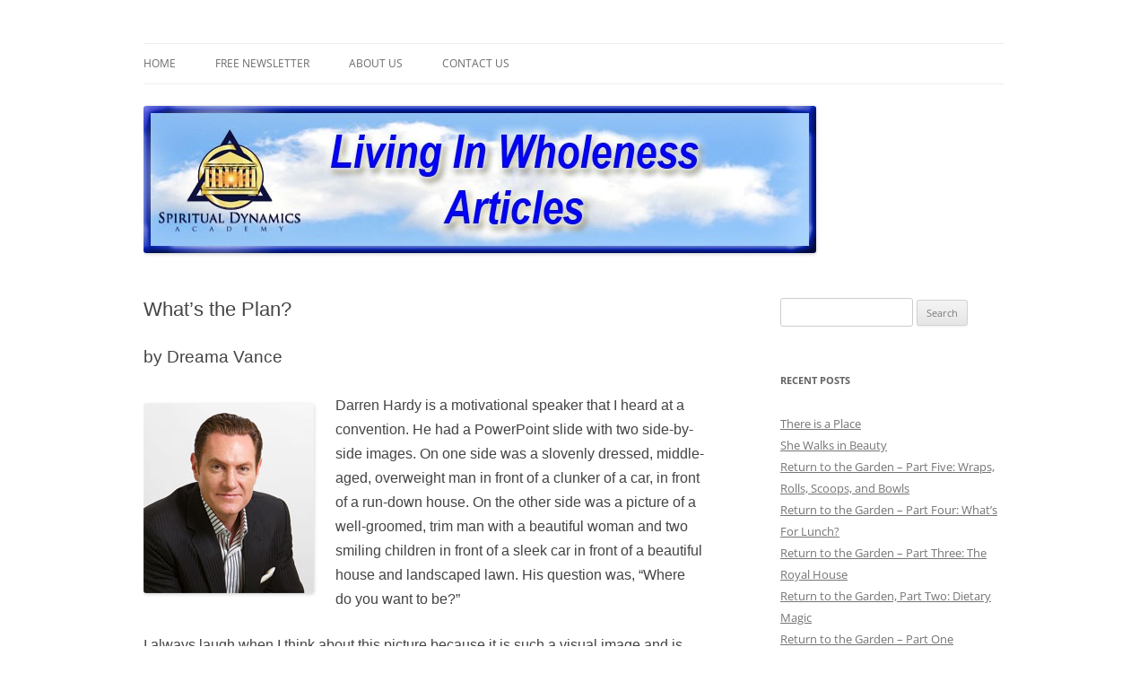

--- FILE ---
content_type: text/html; charset=UTF-8
request_url: https://www.spiritualdynamics.net/wellness/plan/
body_size: 37119
content:
<!DOCTYPE html>
<html lang="en-US">
<head>
<meta charset="UTF-8" />
<meta name="viewport" content="width=device-width, initial-scale=1.0" />
<title>What&#8217;s the Plan? | Spiritual Dynamics Academy</title>
<link rel="profile" href="https://gmpg.org/xfn/11" />
<link rel="pingback" href="https://www.spiritualdynamics.net/wellness/xmlrpc.php">
<meta name='robots' content='max-image-preview:large' />
<link rel="alternate" type="application/rss+xml" title="Spiritual Dynamics Academy &raquo; Feed" href="https://www.spiritualdynamics.net/wellness/feed/" />
<link rel="alternate" type="application/rss+xml" title="Spiritual Dynamics Academy &raquo; Comments Feed" href="https://www.spiritualdynamics.net/wellness/comments/feed/" />
<link rel="alternate" title="oEmbed (JSON)" type="application/json+oembed" href="https://www.spiritualdynamics.net/wellness/wp-json/oembed/1.0/embed?url=https%3A%2F%2Fwww.spiritualdynamics.net%2Fwellness%2Fplan%2F" />
<link rel="alternate" title="oEmbed (XML)" type="text/xml+oembed" href="https://www.spiritualdynamics.net/wellness/wp-json/oembed/1.0/embed?url=https%3A%2F%2Fwww.spiritualdynamics.net%2Fwellness%2Fplan%2F&#038;format=xml" />
<!-- Shareaholic - https://www.shareaholic.com -->
<link rel='preload' href='//cdn.shareaholic.net/assets/pub/shareaholic.js' as='script'/>
<script data-no-minify='1' data-cfasync='false'>
_SHR_SETTINGS = {"endpoints":{"local_recs_url":"https:\/\/www.spiritualdynamics.net\/wellness\/wp-admin\/admin-ajax.php?action=shareaholic_permalink_related","ajax_url":"https:\/\/www.spiritualdynamics.net\/wellness\/wp-admin\/admin-ajax.php"},"site_id":"91f719e38781f8d26c9ea4f1f2d729b8","url_components":{"year":"2016","monthnum":"01","day":"30","hour":"17","minute":"37","second":"40","post_id":"164","postname":"plan","category":"vital-wellness"}};
</script>
<script data-no-minify='1' data-cfasync='false' src='//cdn.shareaholic.net/assets/pub/shareaholic.js' data-shr-siteid='91f719e38781f8d26c9ea4f1f2d729b8' async ></script>

<!-- Shareaholic Content Tags -->
<meta name='shareaholic:site_name' content='Spiritual Dynamics Academy' />
<meta name='shareaholic:language' content='en-US' />
<meta name='shareaholic:url' content='https://www.spiritualdynamics.net/wellness/plan/' />
<meta name='shareaholic:keywords' content='cat:dreama vance, cat:spiritual growth, cat:vital wellness, type:post' />
<meta name='shareaholic:article_published_time' content='2016-01-30T17:37:40-05:00' />
<meta name='shareaholic:article_modified_time' content='2016-01-30T18:19:16-05:00' />
<meta name='shareaholic:shareable_page' content='true' />
<meta name='shareaholic:article_author_name' content='Dreama Vance' />
<meta name='shareaholic:site_id' content='91f719e38781f8d26c9ea4f1f2d729b8' />
<meta name='shareaholic:wp_version' content='9.7.13' />
<meta name='shareaholic:image' content='http://www.spiritualdynamics.net/wellness/wp-content/uploads/DarrenHardy-1.jpg' />
<!-- Shareaholic Content Tags End -->

<!-- Shareaholic Open Graph Tags -->
<meta property='og:image' content='http://www.spiritualdynamics.net/wellness/wp-content/uploads/DarrenHardy-1.jpg' />
<!-- Shareaholic Open Graph Tags End -->
<style id='wp-img-auto-sizes-contain-inline-css' type='text/css'>
img:is([sizes=auto i],[sizes^="auto," i]){contain-intrinsic-size:3000px 1500px}
/*# sourceURL=wp-img-auto-sizes-contain-inline-css */
</style>
<style id='wp-emoji-styles-inline-css' type='text/css'>

	img.wp-smiley, img.emoji {
		display: inline !important;
		border: none !important;
		box-shadow: none !important;
		height: 1em !important;
		width: 1em !important;
		margin: 0 0.07em !important;
		vertical-align: -0.1em !important;
		background: none !important;
		padding: 0 !important;
	}
/*# sourceURL=wp-emoji-styles-inline-css */
</style>
<style id='wp-block-library-inline-css' type='text/css'>
:root{--wp-block-synced-color:#7a00df;--wp-block-synced-color--rgb:122,0,223;--wp-bound-block-color:var(--wp-block-synced-color);--wp-editor-canvas-background:#ddd;--wp-admin-theme-color:#007cba;--wp-admin-theme-color--rgb:0,124,186;--wp-admin-theme-color-darker-10:#006ba1;--wp-admin-theme-color-darker-10--rgb:0,107,160.5;--wp-admin-theme-color-darker-20:#005a87;--wp-admin-theme-color-darker-20--rgb:0,90,135;--wp-admin-border-width-focus:2px}@media (min-resolution:192dpi){:root{--wp-admin-border-width-focus:1.5px}}.wp-element-button{cursor:pointer}:root .has-very-light-gray-background-color{background-color:#eee}:root .has-very-dark-gray-background-color{background-color:#313131}:root .has-very-light-gray-color{color:#eee}:root .has-very-dark-gray-color{color:#313131}:root .has-vivid-green-cyan-to-vivid-cyan-blue-gradient-background{background:linear-gradient(135deg,#00d084,#0693e3)}:root .has-purple-crush-gradient-background{background:linear-gradient(135deg,#34e2e4,#4721fb 50%,#ab1dfe)}:root .has-hazy-dawn-gradient-background{background:linear-gradient(135deg,#faaca8,#dad0ec)}:root .has-subdued-olive-gradient-background{background:linear-gradient(135deg,#fafae1,#67a671)}:root .has-atomic-cream-gradient-background{background:linear-gradient(135deg,#fdd79a,#004a59)}:root .has-nightshade-gradient-background{background:linear-gradient(135deg,#330968,#31cdcf)}:root .has-midnight-gradient-background{background:linear-gradient(135deg,#020381,#2874fc)}:root{--wp--preset--font-size--normal:16px;--wp--preset--font-size--huge:42px}.has-regular-font-size{font-size:1em}.has-larger-font-size{font-size:2.625em}.has-normal-font-size{font-size:var(--wp--preset--font-size--normal)}.has-huge-font-size{font-size:var(--wp--preset--font-size--huge)}.has-text-align-center{text-align:center}.has-text-align-left{text-align:left}.has-text-align-right{text-align:right}.has-fit-text{white-space:nowrap!important}#end-resizable-editor-section{display:none}.aligncenter{clear:both}.items-justified-left{justify-content:flex-start}.items-justified-center{justify-content:center}.items-justified-right{justify-content:flex-end}.items-justified-space-between{justify-content:space-between}.screen-reader-text{border:0;clip-path:inset(50%);height:1px;margin:-1px;overflow:hidden;padding:0;position:absolute;width:1px;word-wrap:normal!important}.screen-reader-text:focus{background-color:#ddd;clip-path:none;color:#444;display:block;font-size:1em;height:auto;left:5px;line-height:normal;padding:15px 23px 14px;text-decoration:none;top:5px;width:auto;z-index:100000}html :where(.has-border-color){border-style:solid}html :where([style*=border-top-color]){border-top-style:solid}html :where([style*=border-right-color]){border-right-style:solid}html :where([style*=border-bottom-color]){border-bottom-style:solid}html :where([style*=border-left-color]){border-left-style:solid}html :where([style*=border-width]){border-style:solid}html :where([style*=border-top-width]){border-top-style:solid}html :where([style*=border-right-width]){border-right-style:solid}html :where([style*=border-bottom-width]){border-bottom-style:solid}html :where([style*=border-left-width]){border-left-style:solid}html :where(img[class*=wp-image-]){height:auto;max-width:100%}:where(figure){margin:0 0 1em}html :where(.is-position-sticky){--wp-admin--admin-bar--position-offset:var(--wp-admin--admin-bar--height,0px)}@media screen and (max-width:600px){html :where(.is-position-sticky){--wp-admin--admin-bar--position-offset:0px}}

/*# sourceURL=wp-block-library-inline-css */
</style><style id='global-styles-inline-css' type='text/css'>
:root{--wp--preset--aspect-ratio--square: 1;--wp--preset--aspect-ratio--4-3: 4/3;--wp--preset--aspect-ratio--3-4: 3/4;--wp--preset--aspect-ratio--3-2: 3/2;--wp--preset--aspect-ratio--2-3: 2/3;--wp--preset--aspect-ratio--16-9: 16/9;--wp--preset--aspect-ratio--9-16: 9/16;--wp--preset--color--black: #000000;--wp--preset--color--cyan-bluish-gray: #abb8c3;--wp--preset--color--white: #fff;--wp--preset--color--pale-pink: #f78da7;--wp--preset--color--vivid-red: #cf2e2e;--wp--preset--color--luminous-vivid-orange: #ff6900;--wp--preset--color--luminous-vivid-amber: #fcb900;--wp--preset--color--light-green-cyan: #7bdcb5;--wp--preset--color--vivid-green-cyan: #00d084;--wp--preset--color--pale-cyan-blue: #8ed1fc;--wp--preset--color--vivid-cyan-blue: #0693e3;--wp--preset--color--vivid-purple: #9b51e0;--wp--preset--color--blue: #21759b;--wp--preset--color--dark-gray: #444;--wp--preset--color--medium-gray: #9f9f9f;--wp--preset--color--light-gray: #e6e6e6;--wp--preset--gradient--vivid-cyan-blue-to-vivid-purple: linear-gradient(135deg,rgb(6,147,227) 0%,rgb(155,81,224) 100%);--wp--preset--gradient--light-green-cyan-to-vivid-green-cyan: linear-gradient(135deg,rgb(122,220,180) 0%,rgb(0,208,130) 100%);--wp--preset--gradient--luminous-vivid-amber-to-luminous-vivid-orange: linear-gradient(135deg,rgb(252,185,0) 0%,rgb(255,105,0) 100%);--wp--preset--gradient--luminous-vivid-orange-to-vivid-red: linear-gradient(135deg,rgb(255,105,0) 0%,rgb(207,46,46) 100%);--wp--preset--gradient--very-light-gray-to-cyan-bluish-gray: linear-gradient(135deg,rgb(238,238,238) 0%,rgb(169,184,195) 100%);--wp--preset--gradient--cool-to-warm-spectrum: linear-gradient(135deg,rgb(74,234,220) 0%,rgb(151,120,209) 20%,rgb(207,42,186) 40%,rgb(238,44,130) 60%,rgb(251,105,98) 80%,rgb(254,248,76) 100%);--wp--preset--gradient--blush-light-purple: linear-gradient(135deg,rgb(255,206,236) 0%,rgb(152,150,240) 100%);--wp--preset--gradient--blush-bordeaux: linear-gradient(135deg,rgb(254,205,165) 0%,rgb(254,45,45) 50%,rgb(107,0,62) 100%);--wp--preset--gradient--luminous-dusk: linear-gradient(135deg,rgb(255,203,112) 0%,rgb(199,81,192) 50%,rgb(65,88,208) 100%);--wp--preset--gradient--pale-ocean: linear-gradient(135deg,rgb(255,245,203) 0%,rgb(182,227,212) 50%,rgb(51,167,181) 100%);--wp--preset--gradient--electric-grass: linear-gradient(135deg,rgb(202,248,128) 0%,rgb(113,206,126) 100%);--wp--preset--gradient--midnight: linear-gradient(135deg,rgb(2,3,129) 0%,rgb(40,116,252) 100%);--wp--preset--font-size--small: 13px;--wp--preset--font-size--medium: 20px;--wp--preset--font-size--large: 36px;--wp--preset--font-size--x-large: 42px;--wp--preset--spacing--20: 0.44rem;--wp--preset--spacing--30: 0.67rem;--wp--preset--spacing--40: 1rem;--wp--preset--spacing--50: 1.5rem;--wp--preset--spacing--60: 2.25rem;--wp--preset--spacing--70: 3.38rem;--wp--preset--spacing--80: 5.06rem;--wp--preset--shadow--natural: 6px 6px 9px rgba(0, 0, 0, 0.2);--wp--preset--shadow--deep: 12px 12px 50px rgba(0, 0, 0, 0.4);--wp--preset--shadow--sharp: 6px 6px 0px rgba(0, 0, 0, 0.2);--wp--preset--shadow--outlined: 6px 6px 0px -3px rgb(255, 255, 255), 6px 6px rgb(0, 0, 0);--wp--preset--shadow--crisp: 6px 6px 0px rgb(0, 0, 0);}:where(.is-layout-flex){gap: 0.5em;}:where(.is-layout-grid){gap: 0.5em;}body .is-layout-flex{display: flex;}.is-layout-flex{flex-wrap: wrap;align-items: center;}.is-layout-flex > :is(*, div){margin: 0;}body .is-layout-grid{display: grid;}.is-layout-grid > :is(*, div){margin: 0;}:where(.wp-block-columns.is-layout-flex){gap: 2em;}:where(.wp-block-columns.is-layout-grid){gap: 2em;}:where(.wp-block-post-template.is-layout-flex){gap: 1.25em;}:where(.wp-block-post-template.is-layout-grid){gap: 1.25em;}.has-black-color{color: var(--wp--preset--color--black) !important;}.has-cyan-bluish-gray-color{color: var(--wp--preset--color--cyan-bluish-gray) !important;}.has-white-color{color: var(--wp--preset--color--white) !important;}.has-pale-pink-color{color: var(--wp--preset--color--pale-pink) !important;}.has-vivid-red-color{color: var(--wp--preset--color--vivid-red) !important;}.has-luminous-vivid-orange-color{color: var(--wp--preset--color--luminous-vivid-orange) !important;}.has-luminous-vivid-amber-color{color: var(--wp--preset--color--luminous-vivid-amber) !important;}.has-light-green-cyan-color{color: var(--wp--preset--color--light-green-cyan) !important;}.has-vivid-green-cyan-color{color: var(--wp--preset--color--vivid-green-cyan) !important;}.has-pale-cyan-blue-color{color: var(--wp--preset--color--pale-cyan-blue) !important;}.has-vivid-cyan-blue-color{color: var(--wp--preset--color--vivid-cyan-blue) !important;}.has-vivid-purple-color{color: var(--wp--preset--color--vivid-purple) !important;}.has-black-background-color{background-color: var(--wp--preset--color--black) !important;}.has-cyan-bluish-gray-background-color{background-color: var(--wp--preset--color--cyan-bluish-gray) !important;}.has-white-background-color{background-color: var(--wp--preset--color--white) !important;}.has-pale-pink-background-color{background-color: var(--wp--preset--color--pale-pink) !important;}.has-vivid-red-background-color{background-color: var(--wp--preset--color--vivid-red) !important;}.has-luminous-vivid-orange-background-color{background-color: var(--wp--preset--color--luminous-vivid-orange) !important;}.has-luminous-vivid-amber-background-color{background-color: var(--wp--preset--color--luminous-vivid-amber) !important;}.has-light-green-cyan-background-color{background-color: var(--wp--preset--color--light-green-cyan) !important;}.has-vivid-green-cyan-background-color{background-color: var(--wp--preset--color--vivid-green-cyan) !important;}.has-pale-cyan-blue-background-color{background-color: var(--wp--preset--color--pale-cyan-blue) !important;}.has-vivid-cyan-blue-background-color{background-color: var(--wp--preset--color--vivid-cyan-blue) !important;}.has-vivid-purple-background-color{background-color: var(--wp--preset--color--vivid-purple) !important;}.has-black-border-color{border-color: var(--wp--preset--color--black) !important;}.has-cyan-bluish-gray-border-color{border-color: var(--wp--preset--color--cyan-bluish-gray) !important;}.has-white-border-color{border-color: var(--wp--preset--color--white) !important;}.has-pale-pink-border-color{border-color: var(--wp--preset--color--pale-pink) !important;}.has-vivid-red-border-color{border-color: var(--wp--preset--color--vivid-red) !important;}.has-luminous-vivid-orange-border-color{border-color: var(--wp--preset--color--luminous-vivid-orange) !important;}.has-luminous-vivid-amber-border-color{border-color: var(--wp--preset--color--luminous-vivid-amber) !important;}.has-light-green-cyan-border-color{border-color: var(--wp--preset--color--light-green-cyan) !important;}.has-vivid-green-cyan-border-color{border-color: var(--wp--preset--color--vivid-green-cyan) !important;}.has-pale-cyan-blue-border-color{border-color: var(--wp--preset--color--pale-cyan-blue) !important;}.has-vivid-cyan-blue-border-color{border-color: var(--wp--preset--color--vivid-cyan-blue) !important;}.has-vivid-purple-border-color{border-color: var(--wp--preset--color--vivid-purple) !important;}.has-vivid-cyan-blue-to-vivid-purple-gradient-background{background: var(--wp--preset--gradient--vivid-cyan-blue-to-vivid-purple) !important;}.has-light-green-cyan-to-vivid-green-cyan-gradient-background{background: var(--wp--preset--gradient--light-green-cyan-to-vivid-green-cyan) !important;}.has-luminous-vivid-amber-to-luminous-vivid-orange-gradient-background{background: var(--wp--preset--gradient--luminous-vivid-amber-to-luminous-vivid-orange) !important;}.has-luminous-vivid-orange-to-vivid-red-gradient-background{background: var(--wp--preset--gradient--luminous-vivid-orange-to-vivid-red) !important;}.has-very-light-gray-to-cyan-bluish-gray-gradient-background{background: var(--wp--preset--gradient--very-light-gray-to-cyan-bluish-gray) !important;}.has-cool-to-warm-spectrum-gradient-background{background: var(--wp--preset--gradient--cool-to-warm-spectrum) !important;}.has-blush-light-purple-gradient-background{background: var(--wp--preset--gradient--blush-light-purple) !important;}.has-blush-bordeaux-gradient-background{background: var(--wp--preset--gradient--blush-bordeaux) !important;}.has-luminous-dusk-gradient-background{background: var(--wp--preset--gradient--luminous-dusk) !important;}.has-pale-ocean-gradient-background{background: var(--wp--preset--gradient--pale-ocean) !important;}.has-electric-grass-gradient-background{background: var(--wp--preset--gradient--electric-grass) !important;}.has-midnight-gradient-background{background: var(--wp--preset--gradient--midnight) !important;}.has-small-font-size{font-size: var(--wp--preset--font-size--small) !important;}.has-medium-font-size{font-size: var(--wp--preset--font-size--medium) !important;}.has-large-font-size{font-size: var(--wp--preset--font-size--large) !important;}.has-x-large-font-size{font-size: var(--wp--preset--font-size--x-large) !important;}
/*# sourceURL=global-styles-inline-css */
</style>

<style id='classic-theme-styles-inline-css' type='text/css'>
/*! This file is auto-generated */
.wp-block-button__link{color:#fff;background-color:#32373c;border-radius:9999px;box-shadow:none;text-decoration:none;padding:calc(.667em + 2px) calc(1.333em + 2px);font-size:1.125em}.wp-block-file__button{background:#32373c;color:#fff;text-decoration:none}
/*# sourceURL=/wp-includes/css/classic-themes.min.css */
</style>
<link rel='stylesheet' id='twentytwelve-fonts-css' href='https://www.spiritualdynamics.net/wellness/wp-content/themes/twentytwelve/fonts/font-open-sans.css?ver=20230328' type='text/css' media='all' />
<link rel='stylesheet' id='twentytwelve-style-css' href='https://www.spiritualdynamics.net/wellness/wp-content/themes/twentytwelve/style.css?ver=20251202' type='text/css' media='all' />
<link rel='stylesheet' id='twentytwelve-block-style-css' href='https://www.spiritualdynamics.net/wellness/wp-content/themes/twentytwelve/css/blocks.css?ver=20251031' type='text/css' media='all' />
<script type="text/javascript" src="https://www.spiritualdynamics.net/wellness/wp-includes/js/jquery/jquery.min.js?ver=3.7.1" id="jquery-core-js"></script>
<script type="text/javascript" src="https://www.spiritualdynamics.net/wellness/wp-includes/js/jquery/jquery-migrate.min.js?ver=3.4.1" id="jquery-migrate-js"></script>
<script type="text/javascript" src="https://www.spiritualdynamics.net/wellness/wp-content/themes/twentytwelve/js/navigation.js?ver=20250303" id="twentytwelve-navigation-js" defer="defer" data-wp-strategy="defer"></script>
<link rel="https://api.w.org/" href="https://www.spiritualdynamics.net/wellness/wp-json/" /><link rel="alternate" title="JSON" type="application/json" href="https://www.spiritualdynamics.net/wellness/wp-json/wp/v2/posts/164" /><link rel="EditURI" type="application/rsd+xml" title="RSD" href="https://www.spiritualdynamics.net/wellness/xmlrpc.php?rsd" />
<meta name="generator" content="WordPress 6.9" />
<link rel="canonical" href="https://www.spiritualdynamics.net/wellness/plan/" />
<link rel='shortlink' href='https://www.spiritualdynamics.net/wellness/?p=164' />
	<style type="text/css" id="twentytwelve-header-css">
		.site-title,
	.site-description {
		position: absolute;
		clip-path: inset(50%);
	}
			</style>
	<style type="text/css" id="custom-background-css">
body.custom-background { background-color: #ffffff; }
</style>
			<style type="text/css" id="wp-custom-css">
			#content .post {
    position: relative;
}

#content .comments-link {
    position: absolute;
    bottom: 1em;
}

#content .post {
    padding-bottom: 3em;
}

#content .entry-header {
   font-family: Verdana, Geneva, Arial, sans-serif;
}

span.by-author {
  display: block;
}

footer.entry-meta {
  display: none;
}

		</style>
		</head>

<body class="wp-singular post-template-default single single-post postid-164 single-format-standard custom-background wp-embed-responsive wp-theme-twentytwelve custom-background-white custom-font-enabled">
<div id="page" class="hfeed site">
	<a class="screen-reader-text skip-link" href="#content">Skip to content</a>
	<header id="masthead" class="site-header">
		<hgroup>
							<h1 class="site-title"><a href="https://www.spiritualdynamics.net/wellness/" rel="home" >Spiritual Dynamics Academy</a></h1>
								<h2 class="site-description">Enlightening insights for today&#039;s spiritual seeker</h2>
					</hgroup>

		<nav id="site-navigation" class="main-navigation">
			<button class="menu-toggle">Menu</button>
			<div class="menu-sda-menu-container"><ul id="menu-sda-menu" class="nav-menu"><li id="menu-item-17" class="menu-item menu-item-type-custom menu-item-object-custom menu-item-17"><a href="http://www.spiritualdynamics.net/">Home</a></li>
<li id="menu-item-20" class="menu-item menu-item-type-custom menu-item-object-custom menu-item-20"><a href="http://www.spiritualdynamics.net/signup.htm">Free Newsletter</a></li>
<li id="menu-item-23" class="menu-item menu-item-type-custom menu-item-object-custom menu-item-23"><a href="http://www.spiritualdynamics.net/about.htm">About Us</a></li>
<li id="menu-item-24" class="menu-item menu-item-type-custom menu-item-object-custom menu-item-24"><a href="https://infinitebeing.com/now/contact/">Contact Us</a></li>
</ul></div>		</nav><!-- #site-navigation -->

				<a href="https://www.spiritualdynamics.net/wellness/"  rel="home"><img src="https://www.spiritualdynamics.net/wellness/wp-content/uploads/cropped-WholenessHeader1.jpg" width="750" height="164" alt="Spiritual Dynamics Academy" class="header-image" srcset="https://www.spiritualdynamics.net/wellness/wp-content/uploads/cropped-WholenessHeader1.jpg 750w, https://www.spiritualdynamics.net/wellness/wp-content/uploads/cropped-WholenessHeader1-300x65.jpg 300w, https://www.spiritualdynamics.net/wellness/wp-content/uploads/cropped-WholenessHeader1-624x136.jpg 624w" sizes="(max-width: 750px) 100vw, 750px" decoding="async" fetchpriority="high" /></a>
			</header><!-- #masthead -->

	<div id="main" class="wrapper">

	<div id="primary" class="site-content">
		<div id="content" role="main">

			
				
	<article id="post-164" class="post-164 post type-post status-publish format-standard hentry category-dreama-vance category-spiritual-growth category-vital-wellness">
				<header class="entry-header">
			
						<h1 class="entry-title">What&#8217;s the Plan?</h1>
								</header><!-- .entry-header -->

				<div class="entry-content">
			<div style='display:none;' class='shareaholic-canvas' data-app='share_buttons' data-title='What&#039;s the Plan?' data-link='https://www.spiritualdynamics.net/wellness/plan/' data-app-id-name='post_above_content'></div><p><span style="font-family: verdana,geneva,sans-serif; font-size: 12pt;"><span style="font-size: 14pt;">by Dreama Vance</span> </span></p>
<p><span style="font-family: verdana,geneva,sans-serif; font-size: 12pt;"> <img decoding="async" class="alignnone size-full wp-image-169 alignleft" src="http://www.spiritualdynamics.net/wellness/wp-content/uploads/DarrenHardy-1.jpg" alt="DarrenHardy" width="190" height="211" />Darren Hardy is a motivational speaker that I heard at a convention. He had a PowerPoint slide with two side-by-side images. On one side was a slovenly dressed, middle-aged, overweight man in front of a clunker of a car, in front of a run-down house. On the other side was a picture of a well-groomed, trim man with a beautiful woman and two smiling children in front of a sleek car in front of a beautiful house and landscaped lawn. His question was, &#8220;Where do you want to be?&#8221; </span></p>
<p><span style="font-family: verdana,geneva,sans-serif; font-size: 12pt;"> I always laugh when I think about this picture because it is such a visual image and is applicable to just about everything in life. Indeed, his message in his presentation was that it is what you do everyday that determines where you will be in five, ten or twenty years. But first, you have to have a plan. </span></p>
<p><span style="font-family: verdana,geneva,sans-serif; font-size: 12pt;"> Everything starts with a plan. Do you want to have lunch with friends? You have to make a plan. Do you want to lose ten pounds weight? You have to have a plan. Do you want to be spiritually enlightened? What&#8217;s the plan? The odds are pretty good that something is not going to fall out of the sky, hit you in the head, and magically transform you. </span></p>
<p><span style="font-family: verdana,geneva,sans-serif; font-size: 12pt;"> Getting things done and accomplished requires a plan. When you go buy weekly groceries, you probably go with a plan&#8230; either you have a grocery list of things to buy, or you have some idea in your head of what your meals will be in the coming week and therefore know what you need to purchase. There is a maintenance plan for your car and when you take it in for service, you either plan to wait for it or plan for someone to pick you up and return you when the car is ready. There is a plan. </span></p>
<p><span style="font-family: verdana,geneva,sans-serif; font-size: 12pt;"> Making plans and following them help us get to where we want to be. You have the picture of what you want and then you break it down into daily practices that are doable and will get you the desired outcome. If your plan is to one day run a marathon and you have never run a mile, you aren&#8217;t going to go out and run that marathon today. You are going to train for it. You are going to map out a plan. You are going to keep your ultimate goal in mind, but start with a much smaller and manageable aspect of the bigger picture. </span></p>
<p><span style="font-family: verdana,geneva,sans-serif; font-size: 12pt;"> Only you can make your plans. Others can help and give assistance, but your plan depends on you&#8230; where you are now, where do you want to be, what are you already doing on a consistent basis, how big a step can you take at a time&#8230; these all depend on you. </span></p>
<p><span style="font-family: verdana,geneva,sans-serif; font-size: 12pt;"> Can you meditate for two hours everyday? If you already meditate for an hour, then probably the answer is yes; but if you find it difficult to meditate twenty minutes, then you will need to decrease your time to a more comfortable period so that you can maintain the daily habit. If twenty minutes is uncomfortable, then you will soon give up. Better to decrease the time and establish the habit. Once the habit is comfortably established, then you can slowly increase the time. See how it works? </span></p>
<p><span style="font-family: verdana,geneva,sans-serif; font-size: 12pt;"><em> What you do consistently is how you achieve the desired outcome.</em> </span></p>
<p><span style="font-family: verdana,geneva,sans-serif; font-size: 12pt;"> So make your plans for your health and well-being by mapping out the changes in your diet and your exercise routine, your spiritual life, time with family, whatever your priorities are. What do you want that picture of you to look like in five years time? </span></p>
<p><span style="font-family: verdana,geneva,sans-serif; font-size: 12pt;"> Design your plan! </span></p>
<p><strong><em><span style="font-family: verdana,geneva,sans-serif; font-size: 12pt;"> Tell a friend&#8230; </span></em></strong></p>
<div style='display:none;' class='shareaholic-canvas' data-app='share_buttons' data-title='What&#039;s the Plan?' data-link='https://www.spiritualdynamics.net/wellness/plan/' data-app-id-name='post_below_content'></div>					</div><!-- .entry-content -->
		
		<footer class="entry-meta">
			This entry was posted in <a href="https://www.spiritualdynamics.net/wellness/category/dreama-vance/" rel="category tag">Dreama Vance</a>, <a href="https://www.spiritualdynamics.net/wellness/category/spiritual-growth/" rel="category tag">Spiritual growth</a>, <a href="https://www.spiritualdynamics.net/wellness/category/vital-wellness/" rel="category tag">Vital Wellness</a> on <a href="https://www.spiritualdynamics.net/wellness/plan/" title="5:37 pm" rel="bookmark"><time class="entry-date" datetime="2016-01-30T17:37:40-05:00">January 30, 2016</time></a><span class="by-author"> by <span class="author vcard"><a class="url fn n" href="https://www.spiritualdynamics.net/wellness/author/dreamavance/" title="View all posts by Dreama Vance" rel="author">Dreama Vance</a></span></span>.								</footer><!-- .entry-meta -->
	</article><!-- #post -->

				<nav class="nav-single">
					<h3 class="assistive-text">Post navigation</h3>
					<span class="nav-previous"><a href="https://www.spiritualdynamics.net/wellness/resolutions/" rel="prev"><span class="meta-nav">&larr;</span> So how are those New Year&#8217;s Resolutions?</a></span>
					<span class="nav-next"><a href="https://www.spiritualdynamics.net/wellness/rosepetals/" rel="next">Pebbles or Rose Petals? <span class="meta-nav">&rarr;</span></a></span>
				</nav><!-- .nav-single -->

				
<div id="comments" class="comments-area">

	
	
	
</div><!-- #comments .comments-area -->

			
		</div><!-- #content -->
	</div><!-- #primary -->


			<div id="secondary" class="widget-area" role="complementary">
			<aside id="search-2" class="widget widget_search"><form role="search" method="get" id="searchform" class="searchform" action="https://www.spiritualdynamics.net/wellness/">
				<div>
					<label class="screen-reader-text" for="s">Search for:</label>
					<input type="text" value="" name="s" id="s" />
					<input type="submit" id="searchsubmit" value="Search" />
				</div>
			</form></aside>
		<aside id="recent-posts-2" class="widget widget_recent_entries">
		<h3 class="widget-title">Recent Posts</h3>
		<ul>
											<li>
					<a href="https://www.spiritualdynamics.net/wellness/quiet/">There is a Place</a>
									</li>
											<li>
					<a href="https://www.spiritualdynamics.net/wellness/gaia/">She Walks in Beauty</a>
									</li>
											<li>
					<a href="https://www.spiritualdynamics.net/wellness/garden-part5/">Return to the Garden &#8211; Part Five: Wraps, Rolls, Scoops, and Bowls</a>
									</li>
											<li>
					<a href="https://www.spiritualdynamics.net/wellness/garden-part4/">Return to the Garden &#8211; Part Four: What&#8217;s For Lunch?</a>
									</li>
											<li>
					<a href="https://www.spiritualdynamics.net/wellness/garden-part3/">Return to the Garden &#8211; Part Three: The Royal House</a>
									</li>
											<li>
					<a href="https://www.spiritualdynamics.net/wellness/garden-part2/">Return to the Garden, Part Two: Dietary Magic</a>
									</li>
											<li>
					<a href="https://www.spiritualdynamics.net/wellness/garden-part1/">Return to the Garden &#8211; Part One</a>
									</li>
											<li>
					<a href="https://www.spiritualdynamics.net/wellness/solstice/">Winter Solstice</a>
									</li>
											<li>
					<a href="https://www.spiritualdynamics.net/wellness/life/">Life is Changing</a>
									</li>
											<li>
					<a href="https://www.spiritualdynamics.net/wellness/shine/">Arise and Shine</a>
									</li>
											<li>
					<a href="https://www.spiritualdynamics.net/wellness/reveals/">The Light Reveals Itself</a>
									</li>
											<li>
					<a href="https://www.spiritualdynamics.net/wellness/storm/">Blue Spectral Storm</a>
									</li>
											<li>
					<a href="https://www.spiritualdynamics.net/wellness/rosepetals/">Pebbles or Rose Petals?</a>
									</li>
											<li>
					<a href="https://www.spiritualdynamics.net/wellness/plan/" aria-current="page">What&#8217;s the Plan?</a>
									</li>
											<li>
					<a href="https://www.spiritualdynamics.net/wellness/resolutions/">So how are those New Year&#8217;s Resolutions?</a>
									</li>
											<li>
					<a href="https://www.spiritualdynamics.net/wellness/reflections/">Reflections</a>
									</li>
											<li>
					<a href="https://www.spiritualdynamics.net/wellness/still-of-the-night/">In the Still of the Night</a>
									</li>
											<li>
					<a href="https://www.spiritualdynamics.net/wellness/spiceup/">Spice Up Your Life</a>
									</li>
											<li>
					<a href="https://www.spiritualdynamics.net/wellness/cleanse/">Cleanse and Purify</a>
									</li>
											<li>
					<a href="https://www.spiritualdynamics.net/wellness/bigger-picture/">The Bigger Picture</a>
									</li>
											<li>
					<a href="https://www.spiritualdynamics.net/wellness/soulmessages/">Messages From Your Soul</a>
									</li>
											<li>
					<a href="https://www.spiritualdynamics.net/wellness/matter-of-mind/">It&#8217;s a Matter of Mind</a>
									</li>
											<li>
					<a href="https://www.spiritualdynamics.net/wellness/takeitslow/">Take It Slow and Easy, but Run as Fast as You Can!</a>
									</li>
											<li>
					<a href="https://www.spiritualdynamics.net/wellness/takeitslow-2/">Take It Slow and Easy, but Do It!</a>
									</li>
											<li>
					<a href="https://www.spiritualdynamics.net/wellness/worldhealing/">The World Healing Technique</a>
									</li>
											<li>
					<a href="https://www.spiritualdynamics.net/wellness/become-an-agent-for-change/">Become An Agent For Change</a>
									</li>
											<li>
					<a href="https://www.spiritualdynamics.net/wellness/reinventing-wellness/">Reinventing Wellness</a>
									</li>
											<li>
					<a href="https://www.spiritualdynamics.net/wellness/power-healing/">Power Healing</a>
									</li>
					</ul>

		</aside>		</div><!-- #secondary -->
		</div><!-- #main .wrapper -->
	<footer id="colophon" role="contentinfo">
		<div class="site-info">
									<a href="https://wordpress.org/" class="imprint" title="Semantic Personal Publishing Platform">
				Proudly powered by WordPress			</a>
		</div><!-- .site-info -->
	</footer><!-- #colophon -->
</div><!-- #page -->

<script type="speculationrules">
{"prefetch":[{"source":"document","where":{"and":[{"href_matches":"/wellness/*"},{"not":{"href_matches":["/wellness/wp-*.php","/wellness/wp-admin/*","/wellness/wp-content/uploads/*","/wellness/wp-content/*","/wellness/wp-content/plugins/*","/wellness/wp-content/themes/twentytwelve/*","/wellness/*\\?(.+)"]}},{"not":{"selector_matches":"a[rel~=\"nofollow\"]"}},{"not":{"selector_matches":".no-prefetch, .no-prefetch a"}}]},"eagerness":"conservative"}]}
</script>
<script id="wp-emoji-settings" type="application/json">
{"baseUrl":"https://s.w.org/images/core/emoji/17.0.2/72x72/","ext":".png","svgUrl":"https://s.w.org/images/core/emoji/17.0.2/svg/","svgExt":".svg","source":{"concatemoji":"https://www.spiritualdynamics.net/wellness/wp-includes/js/wp-emoji-release.min.js?ver=6.9"}}
</script>
<script type="module">
/* <![CDATA[ */
/*! This file is auto-generated */
const a=JSON.parse(document.getElementById("wp-emoji-settings").textContent),o=(window._wpemojiSettings=a,"wpEmojiSettingsSupports"),s=["flag","emoji"];function i(e){try{var t={supportTests:e,timestamp:(new Date).valueOf()};sessionStorage.setItem(o,JSON.stringify(t))}catch(e){}}function c(e,t,n){e.clearRect(0,0,e.canvas.width,e.canvas.height),e.fillText(t,0,0);t=new Uint32Array(e.getImageData(0,0,e.canvas.width,e.canvas.height).data);e.clearRect(0,0,e.canvas.width,e.canvas.height),e.fillText(n,0,0);const a=new Uint32Array(e.getImageData(0,0,e.canvas.width,e.canvas.height).data);return t.every((e,t)=>e===a[t])}function p(e,t){e.clearRect(0,0,e.canvas.width,e.canvas.height),e.fillText(t,0,0);var n=e.getImageData(16,16,1,1);for(let e=0;e<n.data.length;e++)if(0!==n.data[e])return!1;return!0}function u(e,t,n,a){switch(t){case"flag":return n(e,"\ud83c\udff3\ufe0f\u200d\u26a7\ufe0f","\ud83c\udff3\ufe0f\u200b\u26a7\ufe0f")?!1:!n(e,"\ud83c\udde8\ud83c\uddf6","\ud83c\udde8\u200b\ud83c\uddf6")&&!n(e,"\ud83c\udff4\udb40\udc67\udb40\udc62\udb40\udc65\udb40\udc6e\udb40\udc67\udb40\udc7f","\ud83c\udff4\u200b\udb40\udc67\u200b\udb40\udc62\u200b\udb40\udc65\u200b\udb40\udc6e\u200b\udb40\udc67\u200b\udb40\udc7f");case"emoji":return!a(e,"\ud83e\u1fac8")}return!1}function f(e,t,n,a){let r;const o=(r="undefined"!=typeof WorkerGlobalScope&&self instanceof WorkerGlobalScope?new OffscreenCanvas(300,150):document.createElement("canvas")).getContext("2d",{willReadFrequently:!0}),s=(o.textBaseline="top",o.font="600 32px Arial",{});return e.forEach(e=>{s[e]=t(o,e,n,a)}),s}function r(e){var t=document.createElement("script");t.src=e,t.defer=!0,document.head.appendChild(t)}a.supports={everything:!0,everythingExceptFlag:!0},new Promise(t=>{let n=function(){try{var e=JSON.parse(sessionStorage.getItem(o));if("object"==typeof e&&"number"==typeof e.timestamp&&(new Date).valueOf()<e.timestamp+604800&&"object"==typeof e.supportTests)return e.supportTests}catch(e){}return null}();if(!n){if("undefined"!=typeof Worker&&"undefined"!=typeof OffscreenCanvas&&"undefined"!=typeof URL&&URL.createObjectURL&&"undefined"!=typeof Blob)try{var e="postMessage("+f.toString()+"("+[JSON.stringify(s),u.toString(),c.toString(),p.toString()].join(",")+"));",a=new Blob([e],{type:"text/javascript"});const r=new Worker(URL.createObjectURL(a),{name:"wpTestEmojiSupports"});return void(r.onmessage=e=>{i(n=e.data),r.terminate(),t(n)})}catch(e){}i(n=f(s,u,c,p))}t(n)}).then(e=>{for(const n in e)a.supports[n]=e[n],a.supports.everything=a.supports.everything&&a.supports[n],"flag"!==n&&(a.supports.everythingExceptFlag=a.supports.everythingExceptFlag&&a.supports[n]);var t;a.supports.everythingExceptFlag=a.supports.everythingExceptFlag&&!a.supports.flag,a.supports.everything||((t=a.source||{}).concatemoji?r(t.concatemoji):t.wpemoji&&t.twemoji&&(r(t.twemoji),r(t.wpemoji)))});
//# sourceURL=https://www.spiritualdynamics.net/wellness/wp-includes/js/wp-emoji-loader.min.js
/* ]]> */
</script>
</body>
</html>
